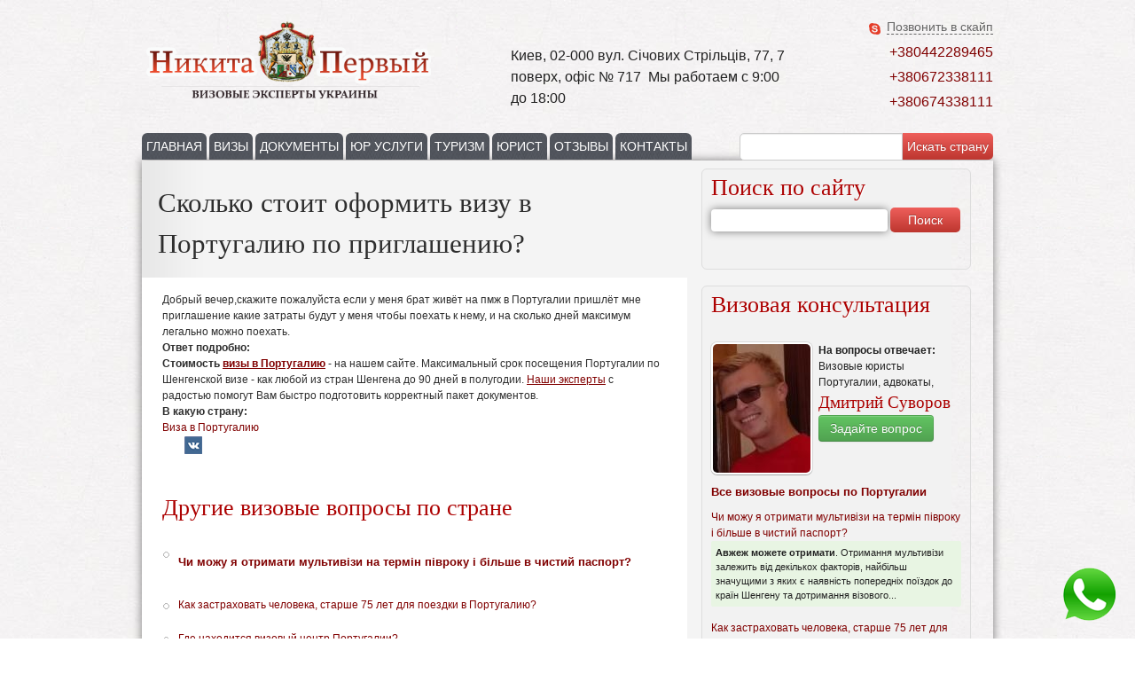

--- FILE ---
content_type: text/html; charset=utf-8
request_url: https://nikitafirst.com.ua/skolko-stoit-oformit-vizu-v-portugaliyu-po-priglasheniyu
body_size: 12011
content:
<!DOCTYPE html PUBLIC "-//W3C//DTD XHTML 1.1//EN" 
  "http://www.w3.org/TR/xhtml11/DTD/xhtml11.dtd">
<html xmlns="http://www.w3.org/1999/xhtml" xml:lang="ru" >
  <head>
<meta http-equiv="Content-Type" content="text/html; charset=utf-8" />
    <title>Сколько стоит оформить визу в Португалию по приглашению?</title>
    <meta http-equiv="Content-Type" content="text/html; charset=utf-8" />
<link rel="shortcut icon" href="/sites/default/files/framework_favicon_0.jpg" type="image/x-icon" />
<meta name="description" content="Визовые эксперты Никита Первый отвечают на вопрос - Сколько стоит оформить визу в Португалию по приглашению?" />
<meta name="keywords" content="Виза в Португалию,виза в Португалию срочно,документы для визы в Португалию,что надо для визы в Португалию,как считать дни в Шенгенской зоне,максимальный срок пребывания в Шенгене,долгосрочная виза в Португалию,решение проблем с пограничной службой,что говорить пограничникам,долгосрочные визы в Португалию,приглашение в Португалию." />
<meta name="revisit-after" content="1 day" />
    <link type="text/css" rel="stylesheet" media="all" href="/modules/node/node.css?k" />
<link type="text/css" rel="stylesheet" media="all" href="/modules/system/defaults.css?k" />
<link type="text/css" rel="stylesheet" media="all" href="/modules/system/system.css?k" />
<link type="text/css" rel="stylesheet" media="all" href="/modules/system/system-menus.css?k" />
<link type="text/css" rel="stylesheet" media="all" href="/modules/user/user.css?k" />
<link type="text/css" rel="stylesheet" media="all" href="/sites/all/modules/cck/theme/content-module.css?k" />
<link type="text/css" rel="stylesheet" media="all" href="/sites/all/modules/ckeditor/ckeditor.css?k" />
<link type="text/css" rel="stylesheet" media="all" href="/sites/all/modules/colorbox/styles/default/colorbox_default_style.css?k" />
<link type="text/css" rel="stylesheet" media="all" href="/sites/all/modules/ctools/css/ctools.css?k" />
<link type="text/css" rel="stylesheet" media="all" href="/sites/all/modules/date/date.css?k" />
<link type="text/css" rel="stylesheet" media="all" href="/sites/all/modules/date/date_popup/themes/datepicker.css?k" />
<link type="text/css" rel="stylesheet" media="all" href="/sites/all/modules/date/date_popup/themes/jquery.timeentry.css?k" />
<link type="text/css" rel="stylesheet" media="all" href="/sites/all/modules/filefield/filefield.css?k" />
<link type="text/css" rel="stylesheet" media="all" href="/sites/all/modules/fivestar/css/fivestar.css?k" />
<link type="text/css" rel="stylesheet" media="all" href="/sites/default/files/fivestar/oxygen/oxygen.css?k" />
<link type="text/css" rel="stylesheet" media="all" href="/sites/all/modules/panels/css/panels.css?k" />
<link type="text/css" rel="stylesheet" media="all" href="/sites/all/modules/simplenews/simplenews.css?k" />
<link type="text/css" rel="stylesheet" media="all" href="/sites/all/modules/cck/modules/fieldgroup/fieldgroup.css?k" />
<link type="text/css" rel="stylesheet" media="all" href="/sites/all/modules/views/css/views.css?k" />
<link type="text/css" rel="stylesheet" media="all" href="/sites/all/themes/framework/style.css?k" />
<link type="text/css" rel="stylesheet" media="all" href="/sites/all/themes/framework/bootstrap/css/bootstrap.css?k" />
    <script type="text/javascript" src="/sites/default/files/js/js_ce0c6604e286188377d501bc79bb1e90.js"></script>
<script type="text/javascript">
<!--//--><![CDATA[//><!--
jQuery.extend(Drupal.settings, { "basePath": "/", "colorbox": { "transition": "elastic", "speed": 350, "opacity": "0.85", "slideshow": false, "slideshowAuto": false, "slideshowSpeed": 2500, "slideshowStart": "", "slideshowStop": "", "current": "{current} of {total}", "previous": "« Prev", "next": "Next »", "close": "Close", "overlayClose": true, "maxWidth": "100%", "maxHeight": "100%" }, "fivestar": { "titleUser": "Your rating: ", "titleAverage": "Average: ", "feedbackSavingVote": "Saving your vote...", "feedbackVoteSaved": "Your vote has been saved.", "feedbackDeletingVote": "Deleting your vote...", "feedbackVoteDeleted": "Your vote has been deleted." }, "ws_fl": { "width": 100, "height": 21 }, "ws_gpo": { "size": "", "annotation": "", "lang": "", "callback": "", "width": 300 }, "ws_lsb": { "countmode": "right" }, "AjaxLoad": { "scripts": [ "/sites/all/modules/jquery_update/replace/jquery.min.js", "/misc/drupal.js", "/sites/all/modules/ajax_load/ajax_load.js", "/sites/all/libraries/colorbox/colorbox/jquery.colorbox-min.js", "/sites/all/modules/colorbox/js/colorbox.js", "/sites/all/modules/colorbox/styles/default/colorbox_default_style.js", "/sites/all/modules/fivestar/js/fivestar.js", "/sites/all/modules/panels/js/panels.js", "/sites/all/modules/service_links/js/twitter_button.js", "/sites/all/modules/service_links/js/facebook_like.js", "/sites/all/modules/service_links/js/google_plus_one.js", "/sites/all/modules/service_links/js/linkedin_share_button.js", "/sites/all/themes/framework/script.js" ] }, "CToolsUrlIsAjaxTrusted": { "/skolko-stoit-oformit-vizu-v-portugaliyu-po-priglasheniyu": true, "/poisk-strany": true }, "views": { "ajax_path": [ "/views/ajax", "/views/ajax", "/views/ajax", "/views/ajax" ], "ajaxViews": { "views_dom_id:c4ce4b1852d4fe73e251ba33c8d3e5ee": { "view_name": "in_country_news", "view_display_id": "block_1", "view_args": "145", "view_path": "node/5258", "view_base_path": "news-archive", "view_dom_id": "c4ce4b1852d4fe73e251ba33c8d3e5ee", "pager_element": "3" }, "views_dom_id:ccde43f4b781ea2a9af545f2d682ba09": { "view_name": "faq_urist_main", "view_display_id": "block_2", "view_args": "145", "view_path": "node/5258", "view_base_path": null, "view_dom_id": "ccde43f4b781ea2a9af545f2d682ba09", "pager_element": "0" }, "views_dom_id:9068184ac3e0d0e9726a5965cee70e90": { "view_name": "in_country_galery", "view_display_id": "block_1", "view_args": "5258", "view_path": "node/5258", "view_base_path": null, "view_dom_id": "9068184ac3e0d0e9726a5965cee70e90", "pager_element": 0 }, "views_dom_id:06b981063542603893232d773139de24": { "view_name": "in_country_statya", "view_display_id": "block_1", "view_args": "145", "view_path": "node/5258", "view_base_path": "news-archive", "view_dom_id": "06b981063542603893232d773139de24", "pager_element": "3" } } } });
//--><!]]>
</script>
<script type="text/javascript" src="http://w.sharethis.com/button/buttons.js"></script>
<script type="text/javascript">stLight.options({publisher: "b0ee473a-143b-402e-ba8a-8b82a155b40e", doNotHash: false, doNotCopy: false, hashAddressBar: false});</script>

    <!--[if lte IE 7]><link type="text/css" rel="stylesheet" media="all" href="/sites/all/themes/framework/ie.css" /><![endif]--> <!--If Less Than or Equal (lte) to IE 7-->

  </head>
  <body class="sidebar-right">
  
    <!-- Layout -->
    <div class="container"> <!-- add "showgrid" class to display grid -->
  
      <div id="header" class="clearfix">
        <div class="head">
          <div id="block-block-1" class="block block-block">

  
  <div class="content">
        <p><a href="http://nikitafirst.com.ua/"><img alt="визы, открытие виз, визовая поддержка" height="88" src="/sites/default/files/1ru_2.png"title="никитапервый.сom.ua" width="321" /></a></p>
  </div>

</div>
  <div id="block-block-4" class="block block-block">

  
  <div class="content">
        <div class="top_block_contacts">
<div class="top_links">
<div class="passage_link">
			Киев, 02-000&nbsp;вул. Січових Стрільців, 77, 7 поверх, офіс № 717&nbsp;&nbsp;Мы работаем с 9:00 до 18:00</div>
</div>
</div>
  </div>

</div>
  <div id="block-block-134" class="block block-block">

  
  <div class="content">
        <div class="top_contact">
<div class="skype_link">
		<a href="skype:nikitafirstcomua?call"><span>Позвонить в скайп</span> </a></div>
<div class="top_phone">
		<a href="tel:+380442289465">+380442289465</a></div>
<div class="top_phone">
		<a href="tel:+380672338111">+380672338111</a></div>
<div class="top_phone">
		<a href="tel:+380674338111">+380674338111</a></div>
</div>
  </div>

</div>
 </div>
<div class="menuha">            <ul class="links primary-links"><li class="menu-1224 first"><a href="/" title="Никита Первый">ГЛАВНАЯ</a></li>
<li class="menu-9194"><a href="/vizy" title="">ВИЗЫ</a></li>
<li class="menu-9858"><a href="/dokumenty-dlya-viz" title="">ДОКУМЕНТЫ</a></li>
<li class="menu-8442"><a href="/yuridicheskie-uslugi" title="">ЮР УСЛУГИ</a></li>
<li class="menu-10583"><a href="/turizm" title="">ТУРИЗМ</a></li>
<li class="menu-14437"><a href="/urist" title="">ЮРИСТ</a></li>
<li class="menu-14438"><a href="/otziv" title="">ОТЗЫВЫ</a></li>
<li class="menu-14435 last"><a href="/kontakty-nikita-pervyi" title="">КОНТАКТЫ</a></li>
</ul>          
</div>

<div class="poisk">  <div id="block-views--exp-poisk_strany-page_1" class="block block-views">

  
  <div class="content">
        <form action="/poisk-strany"  accept-charset="UTF-8" method="get" id="views-exposed-form-poisk-strany-page-1">
<div><div class="views-exposed-form">
  <div class="views-exposed-widgets clear-block">
          <div class="views-exposed-widget views-widget-filter-field_namecountry_value">
                        <div class="views-widget">
          <div class="form-item" id="edit-field-namecountry-value-wrapper">
 <input type="text" maxlength="128" name="field_namecountry_value" id="edit-field-namecountry-value" size="30" value="" class="form-text" />
</div>
        </div>
      </div>
                    <div class="views-exposed-widget views-submit-button">
      <input type="submit" id="edit-submit-poisk-strany" value="Искать страну"  class="form-submit" />
    </div>
      </div>
</div>

</div></form>
  </div>

</div>
</div>






 

      
              </div> <!-- /#header -->



     
                
                
      
        
<div class="wrap_shadow">
<div id="center">
<div id="center-in">
			

              <div id="fulllinecontent">
                  </div> <!-- /#fulllinecontent -->
		<div  class="clear">  </div> <!-- /#clear -->
            

      <div id="main">

        <div class="aftercontent"> <!-- test1 --> <!-- test2 --></div>      
                    <h1 class="title">Сколько стоит оформить визу в Португалию по приглашению?</h1>                                        		
		
    <div class="contentWrap">   
        <div id="node-5258" class="node">

  
  

  <div class="content-">
    <p>Добрый вечер,скажите пожалуйста если у меня брат живёт на пмж в Португалии пришлёт мне приглашение какие затраты будут у меня чтобы поехать к нему, и на сколько дней максимум легально можно поехать.</p>
<div class="field field-type-text field-field-otvet-podrobno">
      <div class="field-label">Ответ подробно:&nbsp;</div>
    <div class="field-items">
            <div class="field-item odd">
                    <p><strong>Стоимость <a href="http://nikitafirst.com.ua/viza-v-portugaliyu">визы в Португалию</a></strong> - на нашем сайте. Максимальный срок посещения Португалии по Шенгенской визе - как любой из стран Шенгена до 90 дней в полугодии. <a href="http://nikitafirst.com.ua/kontakty-nikita-pervyi">Наши эксперты</a> с радостью помогут Вам быстро подготовить корректный пакет документов.</p>
        </div>
        </div>
</div>
<div class="field field-type-nodereference field-field-country-tour">
      <div class="field-label">В какую страну:&nbsp;</div>
    <div class="field-items">
            <div class="field-item odd">
                    <a href="/viza-v-portugaliyu">Виза  в Португалию</a>        </div>
        </div>
</div>
<div class="service-links"><ul class="links"><li class="service-links--ru-vkontakte first"><a href="http://vkontakte.ru/share.php?url=https%3A%2F%2Fnikitafirst.com.ua%2Fskolko-stoit-oformit-vizu-v-portugaliyu-po-priglasheniyu&amp;title=%D0%A1%D0%BA%D0%BE%D0%BB%D1%8C%D0%BA%D0%BE+%D1%81%D1%82%D0%BE%D0%B8%D1%82+%D0%BE%D1%84%D0%BE%D1%80%D0%BC%D0%B8%D1%82%D1%8C+%D0%B2%D0%B8%D0%B7%D1%83+%D0%B2+%D0%9F%D0%BE%D1%80%D1%82%D1%83%D0%B3%D0%B0%D0%BB%D0%B8%D1%8E+%D0%BF%D0%BE+%D0%BF%D1%80%D0%B8%D0%B3%D0%BB%D0%B0%D1%88%D0%B5%D0%BD%D0%B8%D1%8E%3F" title="Share this on VKontakte" class="service-links--ru-vkontakte" rel="nofollow" target="_blank"><img src="/sites/all/modules/service_links/images/_ru_vkontakte.png" alt="VKontakte logo" title="" width="20" height="20" /></a></li>
<li class="service-links-twitter-widget"><a href="http://twitter.com/share?url=https%3A%2F%2Fnikitafirst.com.ua%2Fskolko-stoit-oformit-vizu-v-portugaliyu-po-priglasheniyu&amp;count=horizontal&amp;via=&amp;text=%D0%A1%D0%BA%D0%BE%D0%BB%D1%8C%D0%BA%D0%BE%20%D1%81%D1%82%D0%BE%D0%B8%D1%82%20%D0%BE%D1%84%D0%BE%D1%80%D0%BC%D0%B8%D1%82%D1%8C%20%D0%B2%D0%B8%D0%B7%D1%83%20%D0%B2%20%D0%9F%D0%BE%D1%80%D1%82%D1%83%D0%B3%D0%B0%D0%BB%D0%B8%D1%8E%20%D0%BF%D0%BE%20%D0%BF%D1%80%D0%B8%D0%B3%D0%BB%D0%B0%D1%88%D0%B5%D0%BD%D0%B8%D1%8E%3F&amp;counturl=https%3A%2F%2Fnikitafirst.com.ua%2Fskolko-stoit-oformit-vizu-v-portugaliyu-po-priglasheniyu" class="twitter-share-button service-links-twitter-widget" title="Tweet This" rel="nofollow" target="_blank"><span style="display:none;">Tweet Widget</span></a></li>
<li class="service-links-linkedin-share-button"><a href="https://nikitafirst.com.ua/skolko-stoit-oformit-vizu-v-portugaliyu-po-priglasheniyu" title="Share on Linkedin" class="service-links-linkedin-share-button" rel="nofollow" target="_blank"><span style="display:none;">Linkedin Share Button</span></a></li>
<li class="service-links-facebook-like"><a href="http://www.facebook.com/plugins/like.php?href=https%3A%2F%2Fnikitafirst.com.ua%2Fskolko-stoit-oformit-vizu-v-portugaliyu-po-priglasheniyu&amp;layout=button_count&amp;show_faces=false&amp;action=like&amp;colorscheme=light&amp;width=100&amp;height=21&amp;font=&amp;locale=" title="I Like it" class="service-links-facebook-like" rel="nofollow" target="_blank"><span style="display:none;">Facebook Like</span></a></li>
<li class="service-links-google-plus-one last"><a href="https://nikitafirst.com.ua/skolko-stoit-oformit-vizu-v-portugaliyu-po-priglasheniyu" title="Plus it" class="service-links-google-plus-one" rel="nofollow" target="_blank"><span style="display:none;">Google Plus One</span></a></li>
</ul></div>  </div>

  <div class="meta clearfix">



  </div>

</div>
  <div id="block-views-faq_urist_main-block_2" class="block block-views">

      <h3>Другие  визовые вопросы по стране</h3>
  
  <div class="content">
        <div class="view view-faq-urist-main view-id-faq_urist_main view-display-id-block_2 view-dom-id-ccde43f4b781ea2a9af545f2d682ba09">
    
  
  
      <div class="view-content">
      <div class="item-list">    <ul>          <li class="views-row views-row-1 views-row-odd views-row-first">  
  <div class="views-field views-field-title">        <span class="field-content"><a href="/chi-mozhu-ya-otrimati-multiv-zi-na-term-n-p-vroku-b-lshe-v-chistii-pasport">Чи можу я отримати мультивізи на термін півроку і більше в чистий паспорт?</a></span>  </div></li>
          <li class="views-row views-row-2 views-row-even">  
  <div class="views-field views-field-title">        <span class="field-content"><a href="/kak-zastrakhovat-cheloveka-starshe-75-let-dlya-poezdki-v-portugaliyu">Как застраховать человека, старше 75 лет для поездки в Португалию?</a></span>  </div></li>
          <li class="views-row views-row-3 views-row-odd">  
  <div class="views-field views-field-title">        <span class="field-content"><a href="/gde-nakhoditsya-vizovyi-tsentr-portugalii">Где находится визовый центр Португалии?</a></span>  </div></li>
          <li class="views-row views-row-4 views-row-even">  
  <div class="views-field views-field-title">        <span class="field-content"><a href="/kak-popast-v-portugaliyu-v-gosti-k-rodstvennikam">Как попасть в Португалию в гости к родственникам?</a></span>  </div></li>
          <li class="views-row views-row-5 views-row-odd">  
  <div class="views-field views-field-title">        <span class="field-content"><a href="/skolko-stoit-oformit-vizu-v-portugaliyu-po-priglasheniyu" class="active">Сколько стоит оформить визу в Португалию по приглашению?</a></span>  </div></li>
          <li class="views-row views-row-6 views-row-even">  
  <div class="views-field views-field-title">        <span class="field-content"><a href="/pri-poezdke-v-portugaliyu-2-vzroslykh-i-1-rebenok-4-goda-oformlyat-strakhovku-neobkhodimo-na-kazhdog">При поездке в Португалию, 2 взрослых и 1 ребенок 4 года, оформлять страховку необходимо на каждого лично, либо все в одной страховке?</a></span>  </div></li>
          <li class="views-row views-row-7 views-row-odd">  
  <div class="views-field views-field-title">        <span class="field-content"><a href="/dokumenty-pri-prokhozhdenii-kontrolya-v-aeroportu-shengenskoi-zony">Документы при прохождении контроля в аэропорту Шенгенской зоны?</a></span>  </div></li>
          <li class="views-row views-row-8 views-row-even">  
  <div class="views-field views-field-title">        <span class="field-content"><a href="/priglashenie-v-portugaliyu-nado-original-ili-mozhno-faksogramoi">Приглашение в Португалию надо оригинал или можно факсограмой?</a></span>  </div></li>
          <li class="views-row views-row-9 views-row-odd">  
  <div class="views-field views-field-title">        <span class="field-content"><a href="/kakie-dokumenty-trebuyutsya-dlya-vizy-vossoedinenie-s-semei-v-portugalii">Какие документы требуются для визы воссоединение с семьей в Португалии?</a></span>  </div></li>
          <li class="views-row views-row-10 views-row-even">  
  <div class="views-field views-field-title">        <span class="field-content"><a href="/obyazatelno-li-priezzhat-po-portugalskoi-vize-dlya-oformleniya-vnzh-ili-zhe-net">Обязательно ли приезжать по Португальской визе для оформления ВНЖ ? Или же  нет</a></span>  </div></li>
          <li class="views-row views-row-11 views-row-odd">  
  <div class="views-field views-field-title">        <span class="field-content"><a href="/kuda-mne-idti-chtoby-podat-zayavlenie-na-vizu-v-portugaliyu">Куда мне идти, чтобы подать заявление на визу в Португалию?</a></span>  </div></li>
          <li class="views-row views-row-12 views-row-even">  
  <div class="views-field views-field-title">        <span class="field-content"><a href="/skolko-ya-budu-platit-za-vizu-v-portugaliyu-s-tselyu-lecheniya">Сколько я буду платить за визу в Португалию с целью лечения ?</a></span>  </div></li>
          <li class="views-row views-row-13 views-row-odd">  
  <div class="views-field views-field-title">        <span class="field-content"><a href="/ya-nameren-rabotat-v-portugalii-i-uzhe-est-kontrakt-na-rabotu-v-konkretnoi-kompanii-kakoi-budet-tip">Я намерен работать в Португалии и уже есть контракт на работу в конкретной компании. Какой будет тип визы?</a></span>  </div></li>
          <li class="views-row views-row-14 views-row-even">  
  <div class="views-field views-field-title">        <span class="field-content"><a href="/dolzhen-li-ya-podavat-dokumenty-na-vizu-v-portugaliyu-lichno">Должен ли я  подавать документы на визу в Португалию лично?</a></span>  </div></li>
          <li class="views-row views-row-15 views-row-odd">  
  <div class="views-field views-field-title">        <span class="field-content"><a href="/podskazhite-pozhaluista-gde-zhe-nam-dolzhny-postavit-shtampy-o-brake">Подскажите ,пожалуйста, где же нам должны поставить штампы о  браке? </a></span>  </div></li>
          <li class="views-row views-row-16 views-row-even">  
  <div class="views-field views-field-title">        <span class="field-content"><a href="/esli-zakonchilsya-srok-deistviya-zagranika-ego-mozhno-prodlit-ili-nuzhno-zanovo-delat">Если закончился срок действия заграника его можно продлить или нужно заново делать???</a></span>  </div></li>
          <li class="views-row views-row-17 views-row-odd">  
  <div class="views-field views-field-title">        <span class="field-content"><a href="/skolko-stoit-i-kak-dolgo-delaetsya-viza-tipa-d-v-portugaliyu-na-4-mesyatsa">Сколько стоит и как долго делается виза типа D в Португалию на 4 месяца ?</a></span>  </div></li>
          <li class="views-row views-row-18 views-row-even">  
  <div class="views-field views-field-title">        <span class="field-content"><a href="/podskazhite-vozmozhno-otkryt-vizu-v-portugaliyu-po-priglasheniyu-no-ya-nakhozhus-v-dekrete">Подскажите возможно открыть визу в Португалию по приглашению. Но я нахожусь в декрете???</a></span>  </div></li>
          <li class="views-row views-row-19 views-row-odd">  
  <div class="views-field views-field-title">        <span class="field-content"><a href="/u-menya-doma-ukrali-zagranpasport-seichas-mne-srochno-ponadobilsya-kakaya-protsedura-izgotovleniya-n">У меня дома украли загранпаспорт, а сейчас он мне срочно понадобился. Какая процедура изготовления нового загранпаспорта. </a></span>  </div></li>
          <li class="views-row views-row-20 views-row-even">  
  <div class="views-field views-field-title">        <span class="field-content"><a href="/khotim-s-zhenoi-priekhat-v-portugaliyu-rabotat-i-potom-ostatsya-tam-zhit">Хотим с женой приехать в Португалию работать и потом остаться там жить.</a></span>  </div></li>
          <li class="views-row views-row-21 views-row-odd">  
  <div class="views-field views-field-title">        <span class="field-content"><a href="/kak-mne-poluchit-spravku-o-razvode-na-ukraineseichas-ya-prozhivayu-v-portugalii">Как мне получит справку о разводе на Украине?Сейчас я проживаю в Португалии.</a></span>  </div></li>
          <li class="views-row views-row-22 views-row-even">  
  <div class="views-field views-field-title">        <span class="field-content"><a href="/posolstvo-otkazalo-vo-vstreche-s-konsulomchto-delat">Посольство отказало во встрече с консулом...Что делать? </a></span>  </div></li>
          <li class="views-row views-row-23 views-row-odd views-row-last">  
  <div class="views-field views-field-title">        <span class="field-content"><a href="/ya-khochu-iz-izrailya-poekhat-v-portugaliyu-vozmozhno-li-eto">Я хочу из  Израиля поехать в Португалию.... Возможно ли это?</a></span>  </div></li>
      </ul></div>    </div>
  
  
  
  
  
  
</div>  </div>

</div>
  <div id="block-views-manager_v_strane-block_7" class="block block-views">

      <h3>Дополнительные услуги по визам</h3>
  
  <div class="content">
        <div class="view view-manager-v-strane view-id-manager_v_strane view-display-id-block_7 managercontinent view-dom-id-0c45c0acbfa03706ad3feaf975272ba3">
    
  
  
      <div class="view-content">
        <div class="views-row views-row-1 views-row-odd views-row-first views-row-last">
      
  <div class="views-field views-field-field-usluga-nid">        <div class="field-content"><div class="field-item field-item-0"><a href="/perevod-dokumentov">Перевод документов</a></div><div class="field-item field-item-1"><a href="/spravka-o-nesudimosti">Справка о несудимости</a></div><div class="field-item field-item-2"><a href="/bronirovanie-avia-biletov">Бронирование авиа билетов</a></div><div class="field-item field-item-3"><a href="/zakaz-zheleznodorozhnykh-biletov">Заказ железнодорожных  билетов</a></div><div class="field-item field-item-4"><a href="/zabronirovat-otel-line">Забронировать отель ON-LINE</a></div></div>  </div>  </div>
    </div>
  
  
  
  
  
  
</div>  </div>

</div>
		
              <div class="subcontent">
            <div id="block-views-in_country_galery-block_1" class="block block-views">

  
  <div class="content">
        <div class="view view-in-country-galery view-id-in_country_galery view-display-id-block_1 view-dom-id-9068184ac3e0d0e9726a5965cee70e90">
    
  
  
      <div class="view-content">
        <div class="views-row views-row-1 views-row-odd views-row-first views-row-last">
      
  <div class="views-field views-field-field-gal-count-fid-1">        <div class="field-content"></div>  </div>  </div>
    </div>
  
  
  
  
  
  
</div>  </div>

</div>
        </div> <!-- /#subcontent -->
      	  
	  </div > <!-- /#content -->
		
		
      </div> <!-- /#main -->
     
	         <div id="sidebar-right" class="sidebar">
            <div id="block-search-0" class="block block-search">

      <h3>Поиск по сайту</h3>
  
  <div class="content">
        <form action="/skolko-stoit-oformit-vizu-v-portugaliyu-po-priglasheniyu"  accept-charset="UTF-8" method="post" id="search-block-form">
<div><div class="container-inline">
  <div class="form-item" id="edit-search-block-form-1-wrapper">
 <label for="edit-search-block-form-1">Поиск на сайте: </label>
 <input type="text" maxlength="128" name="search_block_form" id="edit-search-block-form-1" size="15" value="" title="Введите ключевые слова для поиска." class="form-text" />
</div>
<input type="submit" name="op" id="edit-submit" value="Поиск"  class="form-submit" />
<input type="hidden" name="form_build_id" id="form-AHQMPoD6VwafaOVuUkGD7aEB6q61F_1s25_j2jF2ftA" value="form-AHQMPoD6VwafaOVuUkGD7aEB6q61F_1s25_j2jF2ftA"  />
<input type="hidden" name="form_id" id="edit-search-block-form" value="search_block_form"  />
</div>

</div></form>
  </div>

</div>
  <div id="block-views-faq_urist_main-block_4" class="block block-views">

      <h3>Визовая консультация </h3>
  
  <div class="content">
        <div class="view view-faq-urist-main view-id-faq_urist_main view-display-id-block_4 view-dom-id-b880f7b80fbdeefb67016d5b0bf46f72">
    
  
  
      <div class="view-content">
        <div class="views-row views-row-1 views-row-odd views-row-first">
      
  <div class="views-field views-field-field-foto-konsult-fid">        <span class="field-content"><img src="https://nikitafirst.com.ua/sites/default/files/imagecache/foto_contragent_v_strane/dmytro_suvorov_7_71.jpg" alt="" title="" width="110" height="145" class="imagecache imagecache-foto_contragent_v_strane imagecache-default imagecache-foto_contragent_v_strane_default"/></span>  </div>  
  <div class="views-field views-field-field-dolgnost-viza-konsut-value">    <span class="views-label views-label-field-dolgnost-viza-konsut-value">На вопросы отвечает: </span>    <span class="field-content">Визовые юристы Португалии, адвокаты,</span>  </div>  
  <div class="views-field views-field-field-fio-viza-konsultant-value">        <span class="field-content">Дмитрий Суворов</span>  </div>  
  <div class="views-field views-field-field-knopka-value">        <div class="field-content"><div class="imigration"></div>
</div>  </div>  
  <div class="views-field views-field-title">        <span class="field-content"><a href="/vse-vizovye-voprosy-po-portugalii">Все визовые вопросы по Португалии</a></span>  </div>  </div>
  <div class="views-row views-row-2 views-row-even">
      
  <div class="views-field views-field-field-foto-konsult-fid">        <span class="field-content"></span>  </div>  
  <div class="views-field views-field-field-fio-viza-konsultant-value">        <span class="field-content"></span>  </div>  
  <div class="views-field views-field-field-knopka-value">        <div class="field-content"></div>  </div>  
  <div class="views-field views-field-title">        <span class="field-content"><a href="/chi-mozhu-ya-otrimati-multiv-zi-na-term-n-p-vroku-b-lshe-v-chistii-pasport">Чи можу я отримати мультивізи на термін півроку і більше в чистий паспорт?</a></span>  </div>  
  <div class="views-field views-field-field-otvet-podrobno-value">        <div class="field-content"><p><strong>Авжеж можете отримати</strong>. Отримання мультивізи залежить від декількох факторів, найбільш значущими з яких є наявність попередніх поїздок до країн Шенгену та дотримання візового...</div>  </div>  </div>
  <div class="views-row views-row-3 views-row-odd">
      
  <div class="views-field views-field-field-foto-konsult-fid">        <span class="field-content"></span>  </div>  
  <div class="views-field views-field-field-fio-viza-konsultant-value">        <span class="field-content"></span>  </div>  
  <div class="views-field views-field-field-knopka-value">        <div class="field-content"></div>  </div>  
  <div class="views-field views-field-title">        <span class="field-content"><a href="/kak-zastrakhovat-cheloveka-starshe-75-let-dlya-poezdki-v-portugaliyu">Как застраховать человека, старше 75 лет для поездки в Португалию?</a></span>  </div>  
  <div class="views-field views-field-field-otvet-podrobno-value">        <div class="field-content"><p><strong>Некоторые страховые компании занимаются подобным страхованием</strong>. Но вы должны понимать что у данного гражданина риск страхового случая увеличен до 90% поэтому старховыое покрытие...</div>  </div>  </div>
  <div class="views-row views-row-4 views-row-even">
      
  <div class="views-field views-field-field-foto-konsult-fid">        <span class="field-content"></span>  </div>  
  <div class="views-field views-field-field-fio-viza-konsultant-value">        <span class="field-content"></span>  </div>  
  <div class="views-field views-field-field-knopka-value">        <div class="field-content"></div>  </div>  
  <div class="views-field views-field-title">        <span class="field-content"><a href="/gde-nakhoditsya-vizovyi-tsentr-portugalii">Где находится визовый центр Португалии?</a></span>  </div>  
  <div class="views-field views-field-field-otvet-podrobno-value">        <div class="field-content"><p><strong>Визовый центр Португалии </strong>находится в Киеве и Днепропетровске.</p>
</div>  </div>  </div>
  <div class="views-row views-row-5 views-row-odd views-row-last">
      
  <div class="views-field views-field-field-foto-konsult-fid">        <span class="field-content"></span>  </div>  
  <div class="views-field views-field-field-fio-viza-konsultant-value">        <span class="field-content"></span>  </div>  
  <div class="views-field views-field-field-knopka-value">        <div class="field-content"></div>  </div>  
  <div class="views-field views-field-title">        <span class="field-content"><a href="/kak-popast-v-portugaliyu-v-gosti-k-rodstvennikam">Как попасть в Португалию в гости к родственникам?</a></span>  </div>  
  <div class="views-field views-field-field-otvet-podrobno-value">        <div class="field-content"><p><strong>Не видим проблем. Идите в миграционную службу</strong>, заполняйте бланк для приглашения для вашей мамы, через некоторое время получаете его и высылаете маме. Получив от вас бланк...</div>  </div>  </div>
    </div>
  
  
  
  
  
  
</div>  </div>

</div>
  <div id="block-views-in_country_news-block_1" class="block block-views">

      <h3>Новости страны</h3>
  
  <div class="content">
        <div class="view view-in-country-news view-id-in_country_news view-display-id-block_1 view-dom-id-c4ce4b1852d4fe73e251ba33c8d3e5ee">
    
  
  
      <div class="view-content">
        <div class="views-row views-row-1 views-row-odd views-row-first">
      
  <div class="views-field views-field-created">        <span class="field-content">16-05-2014</span>  </div>  
  <div class="views-field views-field-title">        <span class="field-content"><a href="/podvodnye-kamni-bezvizovogo-rezhima-ukrainy-s-es">Подводные камни безвизового режима Украины с ЕС</a></span>  </div>  </div>
  <div class="views-row views-row-2 views-row-even">
      
  <div class="views-field views-field-created">        <span class="field-content">27-07-2012</span>  </div>  
  <div class="views-field views-field-title">        <span class="field-content"><a href="/otdykh-v-algarve-idealnye-usloviya-dlya-spokoinogo-otdykha-na-plyazhe-v-portugalii">Отдых в Алгарве: Идеальные условия для спокойного отдыха на пляже в Португалии!</a></span>  </div>  </div>
  <div class="views-row views-row-3 views-row-odd">
      
  <div class="views-field views-field-created">        <span class="field-content">25-04-2012</span>  </div>  
  <div class="views-field views-field-title">        <span class="field-content"><a href="/portugalskie-vlasti-namereny-vykupit-vse-plyazhi-prinadlezhashchie-chastnym-vladeltsam">Португальские власти намерены выкупить все пляжи принадлежащие частным владельцам</a></span>  </div>  </div>
  <div class="views-row views-row-4 views-row-even">
      
  <div class="views-field views-field-created">        <span class="field-content">20-07-2011</span>  </div>  
  <div class="views-field views-field-title">        <span class="field-content"><a href="/portugaliya-priglashaet-na-iskusstvennyi-plyazh">Португалия приглашает на искусственный пляж!</a></span>  </div>  </div>
  <div class="views-row views-row-5 views-row-odd">
      
  <div class="views-field views-field-created">        <span class="field-content">11-07-2011</span>  </div>  
  <div class="views-field views-field-title">        <span class="field-content"><a href="/ornitologicheskii-festival-proidet-v-portugalii">Орнитологический фестиваль пройдет в Португалии!</a></span>  </div>  </div>
  <div class="views-row views-row-6 views-row-even">
      
  <div class="views-field views-field-created">        <span class="field-content">02-06-2011</span>  </div>  
  <div class="views-field views-field-title">        <span class="field-content"><a href="/turistam-rekomenduetsya-soblyudat-ostorozhnost-na-otdykhe-v-portugalii">Туристам рекомендуется соблюдать осторожность на отдыхе в Португалии!</a></span>  </div>  </div>
  <div class="views-row views-row-7 views-row-odd views-row-last">
      
  <div class="views-field views-field-created">        <span class="field-content">07-04-2010</span>  </div>  
  <div class="views-field views-field-title">        <span class="field-content"><a href="/novosti-portugalii">Новости Португалии</a></span>  </div>  </div>
    </div>
  
  
  
  
      <div class="view-footer">
      <p><a href="/ru/news-archive">Архив новостей</a></p>
    </div>
  
  
</div>  </div>

</div>
  <div id="block-views-otziv-block_4" class="block block-views">

      <h3>Отзывы от туристов</h3>
  
  <div class="content">
        <div class="view view-otziv view-id-otziv view-display-id-block_4 view-dom-id-1688f5b4be00391db837dc37010be05d">
        <div class="view-header">
      <p><img hspace="10"  align="left" width="250" alt="" src="/sites/default/files/happy_people.jpg" /> </p>
<div class ="voprosbtn"></div>
    </div>
  
  
  
      <div class="view-content">
        <div class="views-row views-row-1 views-row-odd views-row-first views-row-last">
      
  <div class="views-field views-field-field-fivestar-rating">        <span class="field-content"><div class="fivestar-widget-static fivestar-widget-static-vote fivestar-widget-static-5 clear-block"><div class="star star-1 star-odd star-first"><span class="on">5</span></div><div class="star star-2 star-even"><span class="on"></span></div><div class="star star-3 star-odd"><span class="on"></span></div><div class="star star-4 star-even"><span class="on"></span></div><div class="star star-5 star-odd star-last"><span class="on"></span></div></div></span>  </div>  
  <div class="views-field views-field-title">        <span class="field-content"><a href="/ogromnaya-blagodarnost-za-pomoshch-v-vize-dlya-moei-docheri-v-portugaliyu">Огромная благодарность за помощь в  визе для моей  дочери в Португалию.</a></span>  </div>  
  <div class="views-field views-field-field-otvet-otziva-value">    <span class="views-label views-label-field-otvet-otziva-value">Ответ эксперта: </span>    <div class="field-content"><p>Спасибо. Звоните,  будем рады помогать Вам снова и снова.</p>
</div>  </div>  </div>
    </div>
  
  
  
  
      <div class="view-footer">
      <p><a href="/ru/otziv">Список всех отзывов"</a></p>
    </div>
  
  
</div>  </div>

</div>
  <div id="block-views-ip_location-block_1" class="block block-views">

  
  <div class="content">
        <div class="view view-ip-location view-id-ip_location view-display-id-block_1 view-dom-id-0f3249fe3f03c7204f0c060cc16d5afe">
    
  
  
  
  
  
  
  
  
</div>  </div>

</div>
        </div> <!-- /#sidebar-right -->
      
      <div  class="clear">  </div> <!-- /#clear -->
</div></div>
      
      <div id="footer" class="clear">
          <div id="block-block-27" class="block block-block">

  
  <div class="content">
        <script>jQuery(document).ready(function() {jQuery(".to_top").click(function(){jQuery('html, body').animate({scrollTop: "0px"}); });});</script>
<div class="to_top">
	&nbsp;</div>
<div class="advant">
	<div class="advant_item">
		<h3>
			<a href="http://nikitafirst.com.ua/prays2">Низкие цены</a></h3>
		<p><span class="advant_title">1</span>Мы всегда следим за тенденцией виз - рынка и предлагаем лучшие цены..</p>
	</div>
	<div class="advant_item">
		<h3>
			<a href="http://nikitafirst.com.ua/uslugi-i-oplata">Простая оплата</a></h3>
		<p><span class="advant_title">2</span>Оплата картами Visa и MasterCard, наличными, через терминалы QIWI, WebMoney, Яндекс. Деньги, по безналичному расчету.</p>
	</div>
	<div class="advant_item">
		<h3>
			<a href="http://nikitafirst.com.ua/yuridicheskie-uslugi" title="СМОТРЕТЬ НАШИХ ЮРИСТОВ">Лучшие адвокаты</a></h3>
		<p><span class="advant_title">3</span>Наши адвокаты готовы помочь в каждом уголке планеты где бы вы не находились.Юристы в стране пребывания прийдут на помощь в случае возникновения проблем. <a href="https://nikitafirst.pl/kraj/25">Wiza do Anglii dla kierowcow</a></p>
	</div>
	<div class="advant_item">
		<h3>
			<a href="http://nikitafirst.com.ua/vizy">Удобство виз</a></h3>
		<p><span class="advant_title">4</span>Не нужно ехать в Консульство или Посольство, <strong>ВИЗУ</strong> полностью оформляем МЫ.</p>
	</div>
	<div class="advant_item">
		<h3>
			<a href="http://nikitafirst.com.ua/strakhovanie-turistov-na-30000-evro">Страхование</a></h3>
		<p><span class="advant_title">5</span>Все туристы застрахованны на 30 000 евро. Страховая компания гарантурует страховое покрытие.</p>
	</div>
	<div class="advant_item">
		<h3>
			<a href="http://nikitafirst.com.ua/bezopasnost-i-usloviya-polzovaniya-saitom-nikita-pervyi">Безопасность</a></h3>
		<p><span class="advant_title">6</span>Для всех операций используется защищенное SSL соединение. Платежные системы аккредитованы в Visa и MasterCard и обладают сертификатом PCI DSS.</p>
	</div>
</div>
<div class="footer_link">
	<a class="copyright" href="/">Copyright &copy;2009-2023</a>&nbsp; <a href="http://nikitafirst.com.ua/ofis-nikita-pervyy-v-ukrainke">Офис в Украинке</a> <a href="http://nikitafirst.com.ua/ru/ofis-nikita-pervyi-v-moskve">Офис в Москве</a> <a href="http://nikitafirst.com.ua/ru/kontakty-nikita-pervyi">Все контакты</a> <a href="http://nikitafirst.com.ua/ru/reklama-na-saite">Реклама</a> <a href="http://nikitafirst.com.ua/ru/turisticheskie-skidki">Туристические скидки </a> <a href="http://nikitafirst.com.ua/newsletter/subscriptions">Рассылки</a></div>
<p style="color:#ccc;">Днепропетровск, Запорожье, Ивано-Франковск, Винница, Донецк, Житомир, Киев, Кировоград, Луганск Луцк, Львов, Николаев, Одесса, Полтава, Ровно, Симферополь, Сумы,Тернополь, Ужгород Харьков, Херсон, Хмельницкий Черкассы, Чернигов, Черновцы , Каменец-Подольский</p>
  </div>

</div>
  <div id="block-block-136" class="block block-block">

  
  <div class="content">
        <div class="whatsapp-link">
	<a href="https://wa.me/48575315111"> </a></div>
  </div>

</div>
                		
		
      </div> <!-- /#footer -->
   </div>
    </div> <!-- /.container -->
    <!-- /layout -->

  <script type="text/javascript">
var gaJsHost = (("https:" == document.location.protocol) ? "https://ssl." : "http://www.");
document.write(unescape("%3Cscript src='" + gaJsHost + "google-analytics.com/ga.js' type='text/javascript'%3E%3C/script%3E"));
</script>


<!-- Yandex.Metrika counter -->
<script type="text/javascript">
(function (d, w, c) {
    (w[c] = w[c] || []).push(function() {
        try {
            w.yaCounter15922843 = new Ya.Metrika({id:15922843, enableAll: true, webvisor:true});
        } catch(e) {}
    });
    
    var n = d.getElementsByTagName("script")[0],
        s = d.createElement("script"),
        f = function () { n.parentNode.insertBefore(s, n); };
    s.type = "text/javascript";
    s.async = true;
    s.src = (d.location.protocol == "https:" ? "https:" : "http:") + "//mc.yandex.ru/metrika/watch.js";

    if (w.opera == "[object Opera]") {
        d.addEventListener("DOMContentLoaded", f);
    } else { f(); }
})(document, window, "yandex_metrika_callbacks");
</script>
<noscript><div><img src="//mc.yandex.ru/watch/15922843" style="position:absolute; left:-9999px;" alt="" /></div></noscript>
<!-- /Yandex.Metrika counter -->

<script type="text/javascript">

  var _gaq = _gaq || [];
_gaq.push(['_setAccount', 'UA-12555800-1']);
_gaq.push([‘_setDomainName’, ‘nikitafirst.com.ua’]);
_gaq.push(["_addOrganic", "blogs.yandex.ru", "text"]);
_gaq.push(["_addOrganic", "go.mail.ru", "q"]);
_gaq.push(["_addOrganic", "gogo.ru", "q"]);
_gaq.push(["_addOrganic", "nova.rambler.ru", "query"]);
_gaq.push(["_addOrganic", "rambler.ru", "words"]);
_gaq.push(["_addOrganic", "nigma.ru", "s"]);
_gaq.push(["_addOrganic", "search.qip.ru", "query"]);
_gaq.push(["_addOrganic", "webalta.ru", "q"]);
_gaq.push(["_addOrganic", "aport.ru", "r"]);
_gaq.push(["_addOrganic", "liveinternet.ru", "ask"]);
_gaq.push(["_addOrganic", "gde.ru", "keywords"]);
_gaq.push(["_addOrganic", "quintura.ru", "request"]);
_gaq.push(["_addOrganic", "poisk.ru", "text"]);
_gaq.push(["_addOrganic", "km.ru", "sq"]);
_gaq.push(["_addOrganic", "bigmir.net", "q"]); 
_gaq.push(["_addOrganic", "akavita.by", "z"]);
_gaq.push(["_addOrganic", "tut.by", "query"]);
_gaq.push(["_addOrganic", "all.by", "query"]); 
_gaq.push(["_addOrganic", "i.ua", "q"]);
_gaq.push(["_addOrganic", "meta.ua", "q"]);
_gaq.push(["_addOrganic", "online.ua", "q"]);
_gaq.push(["_addOrganic", "a.ua", "s"]);
_gaq.push(["_addOrganic", "ukr.net", "search_query"]);
_gaq.push(["_addOrganic", "search.com.ua", "q"]);
_gaq.push(["_addOrganic", "search.ua", "query"]); 
_gaq.push(["_addOrganic", "search.babylon.com", "q"]);
_gaq.push(["_addOrganic", "icq.com", "q"]);
_gaq.push(["_addOrganic", "search.winamp.com", "q"
_gaq.push(['_trackPageview']);

  (function() {
    var ga = document.createElement('script'); ga.type = 'text/javascript'; ga.async = true;
    ga.src = ('https:' == document.location.protocol ? 'https://ssl' : 'http://www') + '.google-analytics.com/ga.js';
    var s = document.getElementsByTagName('script')[0]; s.parentNode.insertBefore(ga, s);
  })();

</script>








<script>
 (function(i,s,o,g,r,a,m){i['GoogleAnalyticsObject']=r;i[r]=i[r]||function(){
 (i[r].q=i[r].q||[]).push(arguments)},i[r].l=1*new Date();a=s.createElement(o),
 m=s.getElementsByTagName(o)[0];a.async=1;a.src=g;m.parentNode.insertBefore(a,m)
 })(window,document,'script','//www.google-analytics.com/analytics.js','ga');

 ga('create', 'UA-12555800-1', 'auto');
 ga('send', 'pageview');

</script>

  </body>
</html>

--- FILE ---
content_type: text/html; charset=utf-8
request_url: https://accounts.google.com/o/oauth2/postmessageRelay?parent=https%3A%2F%2Fnikitafirst.com.ua&jsh=m%3B%2F_%2Fscs%2Fabc-static%2F_%2Fjs%2Fk%3Dgapi.lb.en.2kN9-TZiXrM.O%2Fd%3D1%2Frs%3DAHpOoo_B4hu0FeWRuWHfxnZ3V0WubwN7Qw%2Fm%3D__features__
body_size: 159
content:
<!DOCTYPE html><html><head><title></title><meta http-equiv="content-type" content="text/html; charset=utf-8"><meta http-equiv="X-UA-Compatible" content="IE=edge"><meta name="viewport" content="width=device-width, initial-scale=1, minimum-scale=1, maximum-scale=1, user-scalable=0"><script src='https://ssl.gstatic.com/accounts/o/2580342461-postmessagerelay.js' nonce="ohcs2erK5ZNcOhmrE1O1oQ"></script></head><body><script type="text/javascript" src="https://apis.google.com/js/rpc:shindig_random.js?onload=init" nonce="ohcs2erK5ZNcOhmrE1O1oQ"></script></body></html>